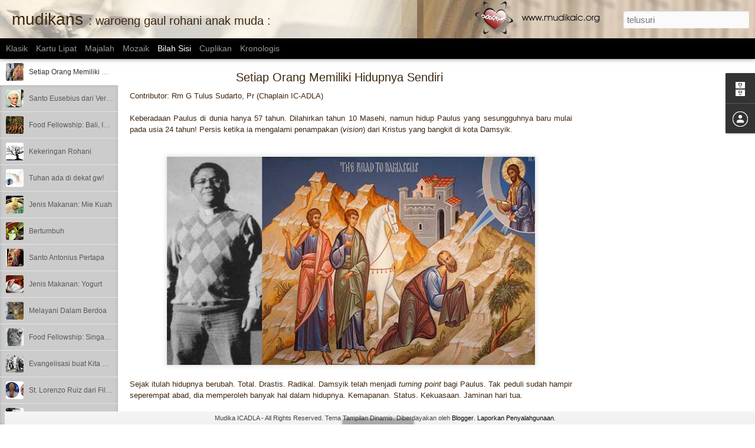

--- FILE ---
content_type: text/javascript; charset=UTF-8
request_url: http://mudikans.mudikaic.org/?v=0&action=initial&widgetId=BlogArchive1&responseType=js&xssi_token=AOuZoY5Szr3dFo4B12RJY3l_nnSt_BBUmA%3A1762691246673
body_size: 354
content:
try {
_WidgetManager._HandleControllerResult('BlogArchive1', 'initial',{'data': [{'url': 'http://mudikans.mudikaic.org/2010/12/', 'name': 'Desember', 'expclass': 'expanded', 'post-count': 6}, {'url': 'http://mudikans.mudikaic.org/2010/04/', 'name': 'April', 'expclass': 'collapsed', 'post-count': 5}, {'url': 'http://mudikans.mudikaic.org/2009/10/', 'name': 'Oktober', 'expclass': 'collapsed', 'post-count': 8}, {'url': 'http://mudikans.mudikaic.org/2009/07/', 'name': 'Juli', 'expclass': 'collapsed', 'post-count': 5}, {'url': 'http://mudikans.mudikaic.org/2009/05/', 'name': 'Mei', 'expclass': 'collapsed', 'post-count': 7}], 'toggleopen': 'MONTHLY-1291190400000', 'style': 'FLAT', 'title': 'Arsip Blog'});
} catch (e) {
  if (typeof log != 'undefined') {
    log('HandleControllerResult failed: ' + e);
  }
}


--- FILE ---
content_type: text/plain
request_url: https://www.google-analytics.com/j/collect?v=1&_v=j102&a=1069783553&t=pageview&_s=1&dl=http%3A%2F%2Fmudikans.mudikaic.org%2F2010%2F12%2Fsetiap-orang-memiliki-hidupnya-sendiri.html&ul=en-us%40posix&dt=mudikans%3A%20Setiap%20Orang%20Memiliki%20Hidupnya%20Sendiri&sr=1280x720&vp=1280x720&_u=IEBAAEABAAAAACAAI~&jid=216835784&gjid=1711663530&cid=1611714700.1763046955&tid=UA-30080040-1&_gid=1600136907.1763046955&_r=1&_slc=1&z=1497417504
body_size: -450
content:
2,cG-BLDNLLGC5D

--- FILE ---
content_type: text/javascript; charset=UTF-8
request_url: http://mudikans.mudikaic.org/?v=0&action=initial&widgetId=Profile1&responseType=js&xssi_token=AOuZoY5Szr3dFo4B12RJY3l_nnSt_BBUmA%3A1762691246673
body_size: 419
content:
try {
_WidgetManager._HandleControllerResult('Profile1', 'initial',{'title': 'Kontributor', 'team': true, 'authors': [{'userUrl': 'https://www.blogger.com/profile/08561760239131123458', 'display-name': 'DiLioPi', 'profileLogo': '//www.blogger.com/img/logo-16.png'}, {'userUrl': 'https://www.blogger.com/profile/07006521443646229740', 'display-name': 'Thom and Tina\x27s Blog', 'profileLogo': '//www.blogger.com/img/logo-16.png'}, {'userUrl': 'https://www.blogger.com/profile/16794332857212918766', 'display-name': 'WK', 'profileLogo': '//www.blogger.com/img/logo-16.png'}, {'userUrl': 'https://www.blogger.com/profile/16404024090018046382', 'display-name': 'setiadi@mudikaic', 'profileLogo': '//www.blogger.com/img/logo-16.png'}], 'viewProfileMsg': 'Lihat profil lengkapku', 'isDisplayable': true});
} catch (e) {
  if (typeof log != 'undefined') {
    log('HandleControllerResult failed: ' + e);
  }
}


--- FILE ---
content_type: text/javascript; charset=UTF-8
request_url: http://mudikans.mudikaic.org/?v=0&action=initial&widgetId=Profile1&responseType=js&xssi_token=AOuZoY5Szr3dFo4B12RJY3l_nnSt_BBUmA%3A1762691246673
body_size: 419
content:
try {
_WidgetManager._HandleControllerResult('Profile1', 'initial',{'title': 'Kontributor', 'team': true, 'authors': [{'userUrl': 'https://www.blogger.com/profile/08561760239131123458', 'display-name': 'DiLioPi', 'profileLogo': '//www.blogger.com/img/logo-16.png'}, {'userUrl': 'https://www.blogger.com/profile/07006521443646229740', 'display-name': 'Thom and Tina\x27s Blog', 'profileLogo': '//www.blogger.com/img/logo-16.png'}, {'userUrl': 'https://www.blogger.com/profile/16794332857212918766', 'display-name': 'WK', 'profileLogo': '//www.blogger.com/img/logo-16.png'}, {'userUrl': 'https://www.blogger.com/profile/16404024090018046382', 'display-name': 'setiadi@mudikaic', 'profileLogo': '//www.blogger.com/img/logo-16.png'}], 'viewProfileMsg': 'Lihat profil lengkapku', 'isDisplayable': true});
} catch (e) {
  if (typeof log != 'undefined') {
    log('HandleControllerResult failed: ' + e);
  }
}


--- FILE ---
content_type: text/javascript; charset=UTF-8
request_url: http://mudikans.mudikaic.org/?v=0&action=initial&widgetId=BlogArchive1&responseType=js&xssi_token=AOuZoY5Szr3dFo4B12RJY3l_nnSt_BBUmA%3A1762691246673
body_size: 354
content:
try {
_WidgetManager._HandleControllerResult('BlogArchive1', 'initial',{'data': [{'url': 'http://mudikans.mudikaic.org/2010/12/', 'name': 'Desember', 'expclass': 'expanded', 'post-count': 6}, {'url': 'http://mudikans.mudikaic.org/2010/04/', 'name': 'April', 'expclass': 'collapsed', 'post-count': 5}, {'url': 'http://mudikans.mudikaic.org/2009/10/', 'name': 'Oktober', 'expclass': 'collapsed', 'post-count': 8}, {'url': 'http://mudikans.mudikaic.org/2009/07/', 'name': 'Juli', 'expclass': 'collapsed', 'post-count': 5}, {'url': 'http://mudikans.mudikaic.org/2009/05/', 'name': 'Mei', 'expclass': 'collapsed', 'post-count': 7}], 'toggleopen': 'MONTHLY-1291190400000', 'style': 'FLAT', 'title': 'Arsip Blog'});
} catch (e) {
  if (typeof log != 'undefined') {
    log('HandleControllerResult failed: ' + e);
  }
}
